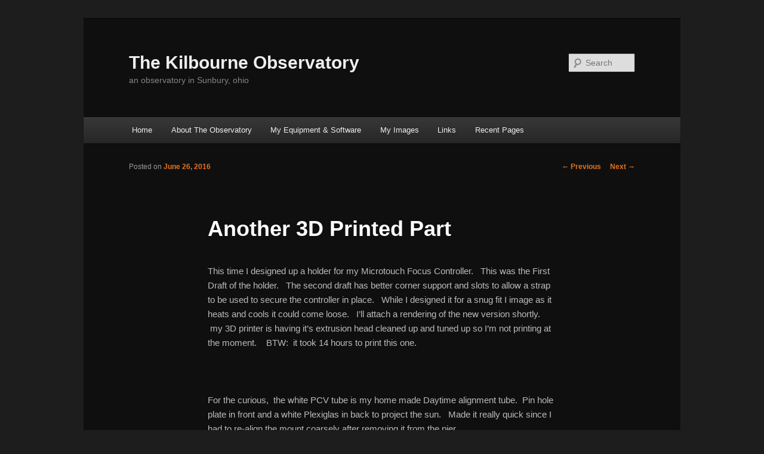

--- FILE ---
content_type: text/html; charset=UTF-8
request_url: http://kbobs.org/2016/06/26/another-3d-printed-part/
body_size: 5954
content:
<!DOCTYPE html>
<!--[if IE 6]>
<html id="ie6" lang="en-US">
<![endif]-->
<!--[if IE 7]>
<html id="ie7" lang="en-US">
<![endif]-->
<!--[if IE 8]>
<html id="ie8" lang="en-US">
<![endif]-->
<!--[if !(IE 6) & !(IE 7) & !(IE 8)]><!-->
<html lang="en-US">
<!--<![endif]-->
<head>
<meta charset="UTF-8" />
<meta name="viewport" content="width=device-width" />
<title>
Another 3D Printed Part | The Kilbourne Observatory	</title>
<link rel="profile" href="http://gmpg.org/xfn/11" />
<link rel="stylesheet" type="text/css" media="all" href="http://kbobs.org/wp-content/themes/twentyeleven/style.css?ver=20190507" />
<link rel="pingback" href="http://kbobs.org/xmlrpc.php">
<!--[if lt IE 9]>
<script src="http://kbobs.org/wp-content/themes/twentyeleven/js/html5.js?ver=3.7.0" type="text/javascript"></script>
<![endif]-->
<link rel='dns-prefetch' href='//s.w.org' />
<link rel="alternate" type="application/rss+xml" title="The Kilbourne Observatory &raquo; Feed" href="http://kbobs.org/feed/" />
<link rel="alternate" type="application/rss+xml" title="The Kilbourne Observatory &raquo; Comments Feed" href="http://kbobs.org/comments/feed/" />
<link rel="alternate" type="application/rss+xml" title="The Kilbourne Observatory &raquo; Another 3D Printed Part Comments Feed" href="http://kbobs.org/2016/06/26/another-3d-printed-part/feed/" />
		<script type="text/javascript">
			window._wpemojiSettings = {"baseUrl":"https:\/\/s.w.org\/images\/core\/emoji\/11.2.0\/72x72\/","ext":".png","svgUrl":"https:\/\/s.w.org\/images\/core\/emoji\/11.2.0\/svg\/","svgExt":".svg","source":{"concatemoji":"http:\/\/kbobs.org\/wp-includes\/js\/wp-emoji-release.min.js?ver=5.1.19"}};
			!function(e,a,t){var n,r,o,i=a.createElement("canvas"),p=i.getContext&&i.getContext("2d");function s(e,t){var a=String.fromCharCode;p.clearRect(0,0,i.width,i.height),p.fillText(a.apply(this,e),0,0);e=i.toDataURL();return p.clearRect(0,0,i.width,i.height),p.fillText(a.apply(this,t),0,0),e===i.toDataURL()}function c(e){var t=a.createElement("script");t.src=e,t.defer=t.type="text/javascript",a.getElementsByTagName("head")[0].appendChild(t)}for(o=Array("flag","emoji"),t.supports={everything:!0,everythingExceptFlag:!0},r=0;r<o.length;r++)t.supports[o[r]]=function(e){if(!p||!p.fillText)return!1;switch(p.textBaseline="top",p.font="600 32px Arial",e){case"flag":return s([55356,56826,55356,56819],[55356,56826,8203,55356,56819])?!1:!s([55356,57332,56128,56423,56128,56418,56128,56421,56128,56430,56128,56423,56128,56447],[55356,57332,8203,56128,56423,8203,56128,56418,8203,56128,56421,8203,56128,56430,8203,56128,56423,8203,56128,56447]);case"emoji":return!s([55358,56760,9792,65039],[55358,56760,8203,9792,65039])}return!1}(o[r]),t.supports.everything=t.supports.everything&&t.supports[o[r]],"flag"!==o[r]&&(t.supports.everythingExceptFlag=t.supports.everythingExceptFlag&&t.supports[o[r]]);t.supports.everythingExceptFlag=t.supports.everythingExceptFlag&&!t.supports.flag,t.DOMReady=!1,t.readyCallback=function(){t.DOMReady=!0},t.supports.everything||(n=function(){t.readyCallback()},a.addEventListener?(a.addEventListener("DOMContentLoaded",n,!1),e.addEventListener("load",n,!1)):(e.attachEvent("onload",n),a.attachEvent("onreadystatechange",function(){"complete"===a.readyState&&t.readyCallback()})),(n=t.source||{}).concatemoji?c(n.concatemoji):n.wpemoji&&n.twemoji&&(c(n.twemoji),c(n.wpemoji)))}(window,document,window._wpemojiSettings);
		</script>
		<style type="text/css">
img.wp-smiley,
img.emoji {
	display: inline !important;
	border: none !important;
	box-shadow: none !important;
	height: 1em !important;
	width: 1em !important;
	margin: 0 .07em !important;
	vertical-align: -0.1em !important;
	background: none !important;
	padding: 0 !important;
}
</style>
	<link rel='stylesheet' id='wp-block-library-css'  href='http://kbobs.org/wp-includes/css/dist/block-library/style.min.css?ver=5.1.19' type='text/css' media='all' />
<link rel='stylesheet' id='wp-block-library-theme-css'  href='http://kbobs.org/wp-includes/css/dist/block-library/theme.min.css?ver=5.1.19' type='text/css' media='all' />
<link rel='stylesheet' id='twentyeleven-block-style-css'  href='http://kbobs.org/wp-content/themes/twentyeleven/blocks.css?ver=20190102' type='text/css' media='all' />
<link rel='stylesheet' id='dark-css'  href='http://kbobs.org/wp-content/themes/twentyeleven/colors/dark.css?ver=20190404' type='text/css' media='all' />
<script type='text/javascript' src='http://kbobs.org/wp-includes/js/jquery/jquery.js?ver=1.12.4'></script>
<script type='text/javascript' src='http://kbobs.org/wp-includes/js/jquery/jquery-migrate.min.js?ver=1.4.1'></script>
<link rel='https://api.w.org/' href='http://kbobs.org/wp-json/' />
<link rel="EditURI" type="application/rsd+xml" title="RSD" href="http://kbobs.org/xmlrpc.php?rsd" />
<link rel="wlwmanifest" type="application/wlwmanifest+xml" href="http://kbobs.org/wp-includes/wlwmanifest.xml" /> 
<link rel='prev' title='3D Printed Cover for Paramount' href='http://kbobs.org/2016/06/26/3d-printed-cover-for-paramount/' />
<link rel='next' title='Trying iTelescope.net out' href='http://kbobs.org/2016/07/23/427/' />
<meta name="generator" content="WordPress 5.1.19" />
<link rel="canonical" href="http://kbobs.org/2016/06/26/another-3d-printed-part/" />
<link rel='shortlink' href='http://kbobs.org/?p=421' />
<link rel="alternate" type="application/json+oembed" href="http://kbobs.org/wp-json/oembed/1.0/embed?url=http%3A%2F%2Fkbobs.org%2F2016%2F06%2F26%2Fanother-3d-printed-part%2F" />
<link rel="alternate" type="text/xml+oembed" href="http://kbobs.org/wp-json/oembed/1.0/embed?url=http%3A%2F%2Fkbobs.org%2F2016%2F06%2F26%2Fanother-3d-printed-part%2F&#038;format=xml" />
	<style>
		/* Link color */
		a,
		#site-title a:focus,
		#site-title a:hover,
		#site-title a:active,
		.entry-title a:hover,
		.entry-title a:focus,
		.entry-title a:active,
		.widget_twentyeleven_ephemera .comments-link a:hover,
		section.recent-posts .other-recent-posts a[rel="bookmark"]:hover,
		section.recent-posts .other-recent-posts .comments-link a:hover,
		.format-image footer.entry-meta a:hover,
		#site-generator a:hover {
			color: #e4741f;
		}
		section.recent-posts .other-recent-posts .comments-link a:hover {
			border-color: #e4741f;
		}
		article.feature-image.small .entry-summary p a:hover,
		.entry-header .comments-link a:hover,
		.entry-header .comments-link a:focus,
		.entry-header .comments-link a:active,
		.feature-slider a.active {
			background-color: #e4741f;
		}
	</style>
	</head>

<body class="post-template-default single single-post postid-421 single-format-standard wp-embed-responsive single-author singular two-column right-sidebar">
<div class="skip-link"><a class="assistive-text" href="#content">Skip to primary content</a></div><div id="page" class="hfeed">
	<header id="branding" role="banner">
			<hgroup>
				<h1 id="site-title"><span><a href="http://kbobs.org/" rel="home">The Kilbourne Observatory</a></span></h1>
				<h2 id="site-description">an observatory in Sunbury, ohio</h2>
			</hgroup>

						<a href="http://kbobs.org/">
							</a>
			
									<form method="get" id="searchform" action="http://kbobs.org/">
		<label for="s" class="assistive-text">Search</label>
		<input type="text" class="field" name="s" id="s" placeholder="Search" />
		<input type="submit" class="submit" name="submit" id="searchsubmit" value="Search" />
	</form>
			
			<nav id="access" role="navigation">
				<h3 class="assistive-text">Main menu</h3>
				<div class="menu-mainmenu-container"><ul id="menu-mainmenu" class="menu"><li id="menu-item-38" class="menu-item menu-item-type-custom menu-item-object-custom menu-item-home menu-item-38"><a href="http://kbobs.org/">Home</a></li>
<li id="menu-item-19" class="menu-item menu-item-type-custom menu-item-object-custom menu-item-has-children menu-item-19"><a href="#">About The Observatory</a>
<ul class="sub-menu">
	<li id="menu-item-219" class="menu-item menu-item-type-post_type menu-item-object-page menu-item-219"><a href="http://kbobs.org/construction-of-kilbourne-observatory/">Construction of Kilbourne Observatory</a></li>
	<li id="menu-item-226" class="menu-item menu-item-type-post_type menu-item-object-page menu-item-226"><a href="http://kbobs.org/about-the-weather-station/">About the KBObs Weather Station</a></li>
	<li id="menu-item-36" class="menu-item menu-item-type-custom menu-item-object-custom menu-item-36"><a target="_blank" href="http://www.kbobs.org/weather">Current Weather Conditions</a></li>
</ul>
</li>
<li id="menu-item-18" class="menu-item menu-item-type-custom menu-item-object-custom menu-item-has-children menu-item-18"><a href="#">My Equipment &#038; Software</a>
<ul class="sub-menu">
	<li id="menu-item-12" class="menu-item menu-item-type-custom menu-item-object-custom menu-item-has-children menu-item-12"><a target="_blank" href="http://www.bisque.com/sc/pages/Paramount-ME.aspx">BISQUE Paramount ME</a>
	<ul class="sub-menu">
		<li id="menu-item-236" class="menu-item menu-item-type-post_type menu-item-object-page menu-item-236"><a href="http://kbobs.org/paramount-me-periodic-error/">Paramount ME Periodic Error</a></li>
		<li id="menu-item-183" class="menu-item menu-item-type-post_type menu-item-object-page menu-item-183"><a href="http://kbobs.org/unboxing-the-paramount-me/">Unboxing the Paramount ME</a></li>
	</ul>
</li>
	<li id="menu-item-387" class="menu-item menu-item-type-custom menu-item-object-custom menu-item-has-children menu-item-387"><a href="#">Astronomical Camera</a>
	<ul class="sub-menu">
		<li id="menu-item-101" class="menu-item menu-item-type-post_type menu-item-object-page menu-item-101"><a href="http://kbobs.org/98-2/">SBIG STL-11000M Class 2</a></li>
		<li id="menu-item-386" class="menu-item menu-item-type-custom menu-item-object-custom menu-item-386"><a href="http://www.sbig.com/products/cameras/specialty/st-i/">SBIG ST-i Guider and Planetary Cam</a></li>
		<li id="menu-item-388" class="menu-item menu-item-type-custom menu-item-object-custom menu-item-388"><a href="http://www.sxccd.com/products">StarlightExpress MX7C</a></li>
		<li id="menu-item-389" class="menu-item menu-item-type-custom menu-item-object-custom menu-item-389"><a href="#">Cannon T1i Modified</a></li>
	</ul>
</li>
	<li id="menu-item-17" class="menu-item menu-item-type-custom menu-item-object-custom menu-item-has-children menu-item-17"><a href="#">Astronomy Technologies</a>
	<ul class="sub-menu">
		<li id="menu-item-76" class="menu-item menu-item-type-post_type menu-item-object-page menu-item-76"><a href="http://kbobs.org/astro-tech-10-f8-ritchey-chretien-astrograph/">Astro-Tech 10&#8243; f/8 Ritchey-Chrétien Astrograph</a></li>
		<li id="menu-item-70" class="menu-item menu-item-type-post_type menu-item-object-page menu-item-70"><a href="http://kbobs.org/astro-tech-at90edt-90mm-f6-7-fpl-53-ed-triplet-apochromatic-refractor/">Astro-Tech AT90EDT 90mm f/6.7 FPL-53 ED Triplet APOchromatic Refractor</a></li>
		<li id="menu-item-71" class="menu-item menu-item-type-post_type menu-item-object-page menu-item-71"><a href="http://kbobs.org/astro-tech-12-f8-ritchey-chretien-astrograph/">Astro-Tech 12&#8243; f/8 Ritchey-Chrétien Astrograph</a></li>
	</ul>
</li>
	<li id="menu-item-444" class="menu-item menu-item-type-custom menu-item-object-custom menu-item-has-children menu-item-444"><a href="#">TPO</a>
	<ul class="sub-menu">
		<li id="menu-item-446" class="menu-item menu-item-type-post_type menu-item-object-page menu-item-446"><a title="TPO 16&#8243; RC TRUSS TUBE" href="http://kbobs.org/tpo-16-rc-truss-tube/">TPO 16&#8243; RC TRUSS TUBE</a></li>
	</ul>
</li>
	<li id="menu-item-111" class="menu-item menu-item-type-custom menu-item-object-custom menu-item-111"><a href="#">Manuals</a></li>
</ul>
</li>
<li id="menu-item-21" class="menu-item menu-item-type-custom menu-item-object-custom menu-item-has-children menu-item-21"><a href="http://@">My Images</a>
<ul class="sub-menu">
	<li id="menu-item-22" class="menu-item menu-item-type-custom menu-item-object-custom menu-item-22"><a href="#">Solar System</a></li>
	<li id="menu-item-23" class="menu-item menu-item-type-custom menu-item-object-custom menu-item-23"><a href="#">Nebula</a></li>
	<li id="menu-item-24" class="menu-item menu-item-type-custom menu-item-object-custom menu-item-24"><a href="#">Galaxies</a></li>
</ul>
</li>
<li id="menu-item-25" class="menu-item menu-item-type-custom menu-item-object-custom menu-item-has-children menu-item-25"><a href="#">Links</a>
<ul class="sub-menu">
	<li id="menu-item-28" class="menu-item menu-item-type-custom menu-item-object-custom menu-item-has-children menu-item-28"><a href="#">Hardware</a>
	<ul class="sub-menu">
		<li id="menu-item-26" class="menu-item menu-item-type-custom menu-item-object-custom menu-item-26"><a href="http://www.bisque.com">Software Bisque</a></li>
		<li id="menu-item-27" class="menu-item menu-item-type-custom menu-item-object-custom menu-item-27"><a href="http://www.astronomytechnologies.com">Astronomy Technologies</a></li>
	</ul>
</li>
	<li id="menu-item-29" class="menu-item menu-item-type-custom menu-item-object-custom menu-item-has-children menu-item-29"><a href="#">Software</a>
	<ul class="sub-menu">
		<li id="menu-item-30" class="menu-item menu-item-type-custom menu-item-object-custom menu-item-30"><a target="_blank" href="http://www.bisque.com">Software Bisque</a></li>
	</ul>
</li>
</ul>
</li>
<li id="menu-item-289" class="menu-item menu-item-type-custom menu-item-object-custom menu-item-has-children menu-item-289"><a href="#">Recent Pages</a>
<ul class="sub-menu">
	<li id="menu-item-300" class="menu-item menu-item-type-post_type menu-item-object-page menu-item-300"><a href="http://kbobs.org/new-m45-m33-and-m37-images/">New M45, M33 and M37 Images</a></li>
	<li id="menu-item-290" class="menu-item menu-item-type-post_type menu-item-object-page menu-item-290"><a href="http://kbobs.org/january-10-2012-new-images-posted/">January 10, 2012 &#8211; New Images Posted</a></li>
	<li id="menu-item-291" class="menu-item menu-item-type-post_type menu-item-object-page menu-item-291"><a href="http://kbobs.org/paramount-me-periodic-error/">Paramount ME Periodic Error</a></li>
</ul>
</li>
</ul></div>			</nav><!-- #access -->
	</header><!-- #branding -->


	<div id="main">

		<div id="primary">
			<div id="content" role="main">

				
					<nav id="nav-single">
						<h3 class="assistive-text">Post navigation</h3>
						<span class="nav-previous"><a href="http://kbobs.org/2016/06/26/3d-printed-cover-for-paramount/" rel="prev"><span class="meta-nav">&larr;</span> Previous</a></span>
						<span class="nav-next"><a href="http://kbobs.org/2016/07/23/427/" rel="next">Next <span class="meta-nav">&rarr;</span></a></span>
					</nav><!-- #nav-single -->

					
<article id="post-421" class="post-421 post type-post status-publish format-standard has-post-thumbnail hentry category-general category-hardware-stuff category-other">
	<header class="entry-header">
		<h1 class="entry-title">Another 3D Printed Part</h1>

				<div class="entry-meta">
			<span class="sep">Posted on </span><a href="http://kbobs.org/2016/06/26/another-3d-printed-part/" title="3:45 pm" rel="bookmark"><time class="entry-date" datetime="2016-06-26T15:45:20-05:00">June 26, 2016</time></a><span class="by-author"> <span class="sep"> by </span> <span class="author vcard"><a class="url fn n" href="http://kbobs.org/author/smgvbest/" title="View all posts by Sandra" rel="author">Sandra</a></span></span>		</div><!-- .entry-meta -->
			</header><!-- .entry-header -->

	<div class="entry-content">
		<p>This time I designed up a holder for my Microtouch Focus Controller.   This was the First Draft of the holder.   The second draft has better corner support and slots to allow a strap to be used to secure the controller in place.   While I designed it for a snug fit I image as it heats and cools it could come loose.   I&#8217;ll attach a rendering of the new version shortly.    my 3D printer is having it&#8217;s extrusion head cleaned up and tuned up so I&#8217;m not printing at the moment.    BTW:  it took 14 hours to print this one.</p>
<p>&nbsp;</p>
<p>For the curious,  the white PCV tube is my home made Daytime alignment tube.  Pin hole plate in front and a white Plexiglas in back to project the sun.   Made it really quick since I had to re-align the mount coarsely after removing it from the pier</p>
<p>&nbsp;</p>
<p><a href="http://kbobs.org/wp-content/uploads/2016/06/image-13.jpeg"><img class="aligncenter wp-image-413 size-large" src="http://kbobs.org/wp-content/uploads/2016/06/image-13-e1466973462341-1013x1024.jpeg" alt="image" width="1013" height="1024" srcset="http://kbobs.org/wp-content/uploads/2016/06/image-13-e1466973462341-1013x1024.jpeg 1013w, http://kbobs.org/wp-content/uploads/2016/06/image-13-e1466973462341-297x300.jpeg 297w, http://kbobs.org/wp-content/uploads/2016/06/image-13-e1466973462341-768x776.jpeg 768w, http://kbobs.org/wp-content/uploads/2016/06/image-13-e1466973462341-120x120.jpeg 120w" sizes="(max-width: 1013px) 100vw, 1013px" /></a></p>
			</div><!-- .entry-content -->

	<footer class="entry-meta">
		This entry was posted in <a href="http://kbobs.org/category/general/" rel="category tag">General</a>, <a href="http://kbobs.org/category/hardware-stuff/" rel="category tag">Hardware Stuff</a>, <a href="http://kbobs.org/category/other/" rel="category tag">Other Topics</a> by <a href="http://kbobs.org/author/smgvbest/">Sandra</a>. Bookmark the <a href="http://kbobs.org/2016/06/26/another-3d-printed-part/" title="Permalink to Another 3D Printed Part" rel="bookmark">permalink</a>.		
			</footer><!-- .entry-meta -->
</article><!-- #post-421 -->

						<div id="comments">
	
	
	
		<div id="respond" class="comment-respond">
		<h3 id="reply-title" class="comment-reply-title">Leave a Reply <small><a rel="nofollow" id="cancel-comment-reply-link" href="/2016/06/26/another-3d-printed-part/#respond" style="display:none;">Cancel reply</a></small></h3>			<form action="http://kbobs.org/wp-comments-post.php" method="post" id="commentform" class="comment-form">
				<p class="comment-notes"><span id="email-notes">Your email address will not be published.</span> Required fields are marked <span class="required">*</span></p><p class="comment-form-comment"><label for="comment">Comment</label> <textarea id="comment" name="comment" cols="45" rows="8" maxlength="65525" required="required"></textarea></p><p class="comment-form-author"><label for="author">Name <span class="required">*</span></label> <input id="author" name="author" type="text" value="" size="30" maxlength="245" required='required' /></p>
<p class="comment-form-email"><label for="email">Email <span class="required">*</span></label> <input id="email" name="email" type="text" value="" size="30" maxlength="100" aria-describedby="email-notes" required='required' /></p>
<p class="comment-form-url"><label for="url">Website</label> <input id="url" name="url" type="text" value="" size="30" maxlength="200" /></p>
<p class="form-submit"><input name="submit" type="submit" id="submit" class="submit" value="Post Comment" /> <input type='hidden' name='comment_post_ID' value='421' id='comment_post_ID' />
<input type='hidden' name='comment_parent' id='comment_parent' value='0' />
</p><p style="display: none;"><input type="hidden" id="akismet_comment_nonce" name="akismet_comment_nonce" value="166e089c18" /></p><p style="display: none;"><input type="hidden" id="ak_js" name="ak_js" value="164"/></p>			</form>
			</div><!-- #respond -->
	<p class="akismet_comment_form_privacy_notice">This site uses Akismet to reduce spam. <a href="https://akismet.com/privacy/" target="_blank" rel="nofollow noopener">Learn how your comment data is processed</a>.</p>
</div><!-- #comments -->

				
			</div><!-- #content -->
		</div><!-- #primary -->


	</div><!-- #main -->

	<footer id="colophon" role="contentinfo">

			

			<div id="site-generator">
												<a href="https://wordpress.org/" class="imprint" title="Semantic Personal Publishing Platform">
					Proudly powered by WordPress				</a>
			</div>
	</footer><!-- #colophon -->
</div><!-- #page -->

<!-- ngg_resource_manager_marker --><script type='text/javascript' src='http://kbobs.org/wp-includes/js/comment-reply.min.js?ver=5.1.19'></script>
<script type='text/javascript' src='http://kbobs.org/wp-includes/js/wp-embed.min.js?ver=5.1.19'></script>
<script async="async" type='text/javascript' src='http://kbobs.org/wp-content/plugins/akismet/_inc/form.js?ver=4.1.5'></script>

</body>
</html>
